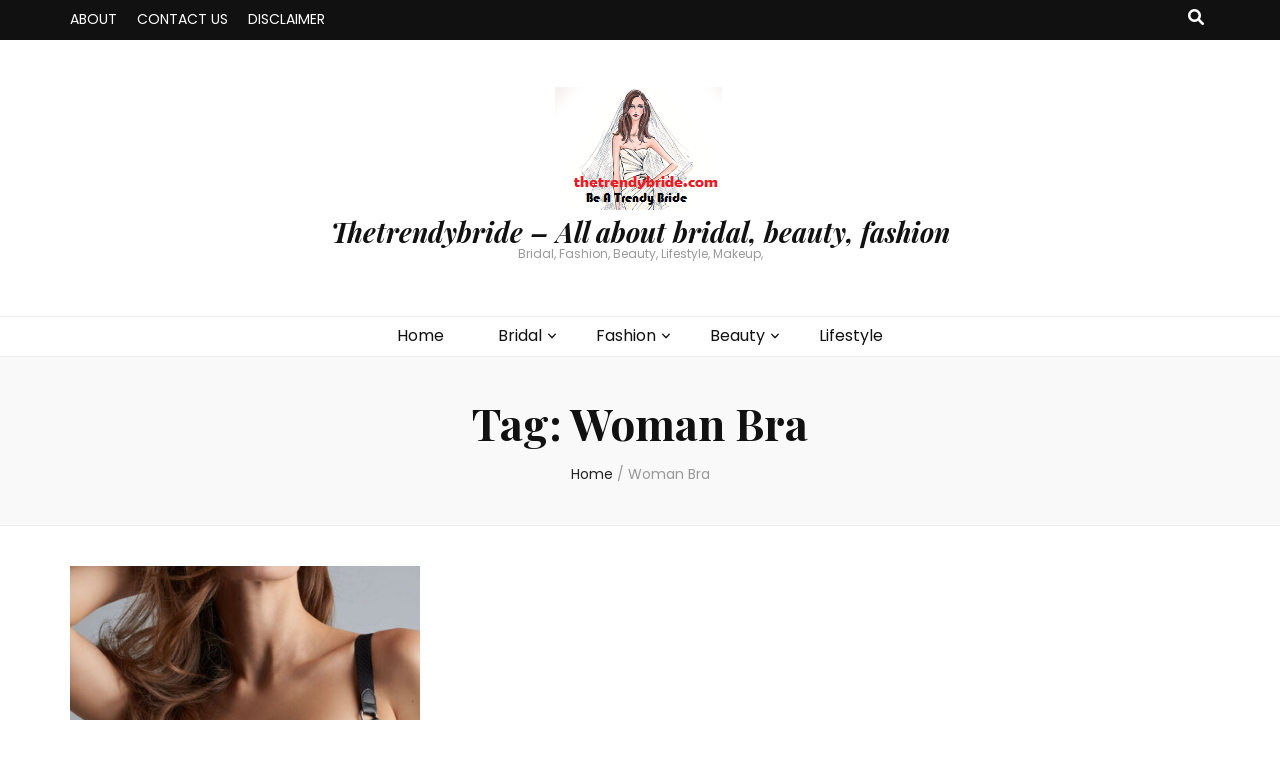

--- FILE ---
content_type: text/html; charset=UTF-8
request_url: https://www.thetrendybride.com/tag/woman-bra/
body_size: 13222
content:
    <!DOCTYPE html>
    <html lang="en">
    <head itemscope itemtype="http://schema.org/WebSite">

    <meta charset="UTF-8">
    <meta name="viewport" content="width=device-width, initial-scale=1">
    <link rel="profile" href="https://gmpg.org/xfn/11">
    <meta name='robots' content='index, follow, max-image-preview:large, max-snippet:-1, max-video-preview:-1' />

	<!-- This site is optimized with the Yoast SEO plugin v26.7 - https://yoast.com/wordpress/plugins/seo/ -->
	<title>Woman Bra Archives - Thetrendybride - All about bridal, beauty, fashion</title>
	<link rel="canonical" href="https://www.thetrendybride.com/tag/woman-bra/" />
	<meta property="og:locale" content="en_US" />
	<meta property="og:type" content="article" />
	<meta property="og:title" content="Woman Bra Archives - Thetrendybride - All about bridal, beauty, fashion" />
	<meta property="og:url" content="https://www.thetrendybride.com/tag/woman-bra/" />
	<meta property="og:site_name" content="Thetrendybride - All about bridal, beauty, fashion" />
	<meta name="twitter:card" content="summary_large_image" />
	<script type="application/ld+json" class="yoast-schema-graph">{"@context":"https://schema.org","@graph":[{"@type":"CollectionPage","@id":"https://www.thetrendybride.com/tag/woman-bra/","url":"https://www.thetrendybride.com/tag/woman-bra/","name":"Woman Bra Archives - Thetrendybride - All about bridal, beauty, fashion","isPartOf":{"@id":"https://www.thetrendybride.com/#website"},"primaryImageOfPage":{"@id":"https://www.thetrendybride.com/tag/woman-bra/#primaryimage"},"image":{"@id":"https://www.thetrendybride.com/tag/woman-bra/#primaryimage"},"thumbnailUrl":"https://www.thetrendybride.com/wp-content/uploads/2018/06/bra-for-girls.jpg","breadcrumb":{"@id":"https://www.thetrendybride.com/tag/woman-bra/#breadcrumb"},"inLanguage":"en"},{"@type":"ImageObject","inLanguage":"en","@id":"https://www.thetrendybride.com/tag/woman-bra/#primaryimage","url":"https://www.thetrendybride.com/wp-content/uploads/2018/06/bra-for-girls.jpg","contentUrl":"https://www.thetrendybride.com/wp-content/uploads/2018/06/bra-for-girls.jpg","width":517,"height":775},{"@type":"BreadcrumbList","@id":"https://www.thetrendybride.com/tag/woman-bra/#breadcrumb","itemListElement":[{"@type":"ListItem","position":1,"name":"Home","item":"https://www.thetrendybride.com/"},{"@type":"ListItem","position":2,"name":"Woman Bra"}]},{"@type":"WebSite","@id":"https://www.thetrendybride.com/#website","url":"https://www.thetrendybride.com/","name":"Thetrendybride - All about bridal, beauty, fashion","description":"Bridal, Fashion, Beauty, Lifestyle, Makeup,","publisher":{"@id":"https://www.thetrendybride.com/#organization"},"potentialAction":[{"@type":"SearchAction","target":{"@type":"EntryPoint","urlTemplate":"https://www.thetrendybride.com/?s={search_term_string}"},"query-input":{"@type":"PropertyValueSpecification","valueRequired":true,"valueName":"search_term_string"}}],"inLanguage":"en"},{"@type":"Organization","@id":"https://www.thetrendybride.com/#organization","name":"Thetrendybride - All about bridal, beauty, fashion","url":"https://www.thetrendybride.com/","logo":{"@type":"ImageObject","inLanguage":"en","@id":"https://www.thetrendybride.com/#/schema/logo/image/","url":"https://www.thetrendybride.com/wp-content/uploads/2018/07/trendybride-logo.png","contentUrl":"https://www.thetrendybride.com/wp-content/uploads/2018/07/trendybride-logo.png","width":171,"height":123,"caption":"Thetrendybride - All about bridal, beauty, fashion"},"image":{"@id":"https://www.thetrendybride.com/#/schema/logo/image/"}}]}</script>
	<!-- / Yoast SEO plugin. -->


<link rel='dns-prefetch' href='//fonts.googleapis.com' />
<link rel="alternate" type="application/rss+xml" title="Thetrendybride - All about bridal, beauty, fashion &raquo; Feed" href="https://www.thetrendybride.com/feed/" />
<link rel="alternate" type="application/rss+xml" title="Thetrendybride - All about bridal, beauty, fashion &raquo; Comments Feed" href="https://www.thetrendybride.com/comments/feed/" />
<link rel="alternate" type="application/rss+xml" title="Thetrendybride - All about bridal, beauty, fashion &raquo; Woman Bra Tag Feed" href="https://www.thetrendybride.com/tag/woman-bra/feed/" />
<style id='wp-img-auto-sizes-contain-inline-css' type='text/css'>
img:is([sizes=auto i],[sizes^="auto," i]){contain-intrinsic-size:3000px 1500px}
/*# sourceURL=wp-img-auto-sizes-contain-inline-css */
</style>
<style id='wp-emoji-styles-inline-css' type='text/css'>

	img.wp-smiley, img.emoji {
		display: inline !important;
		border: none !important;
		box-shadow: none !important;
		height: 1em !important;
		width: 1em !important;
		margin: 0 0.07em !important;
		vertical-align: -0.1em !important;
		background: none !important;
		padding: 0 !important;
	}
/*# sourceURL=wp-emoji-styles-inline-css */
</style>
<style id='wp-block-library-inline-css' type='text/css'>
:root{--wp-block-synced-color:#7a00df;--wp-block-synced-color--rgb:122,0,223;--wp-bound-block-color:var(--wp-block-synced-color);--wp-editor-canvas-background:#ddd;--wp-admin-theme-color:#007cba;--wp-admin-theme-color--rgb:0,124,186;--wp-admin-theme-color-darker-10:#006ba1;--wp-admin-theme-color-darker-10--rgb:0,107,160.5;--wp-admin-theme-color-darker-20:#005a87;--wp-admin-theme-color-darker-20--rgb:0,90,135;--wp-admin-border-width-focus:2px}@media (min-resolution:192dpi){:root{--wp-admin-border-width-focus:1.5px}}.wp-element-button{cursor:pointer}:root .has-very-light-gray-background-color{background-color:#eee}:root .has-very-dark-gray-background-color{background-color:#313131}:root .has-very-light-gray-color{color:#eee}:root .has-very-dark-gray-color{color:#313131}:root .has-vivid-green-cyan-to-vivid-cyan-blue-gradient-background{background:linear-gradient(135deg,#00d084,#0693e3)}:root .has-purple-crush-gradient-background{background:linear-gradient(135deg,#34e2e4,#4721fb 50%,#ab1dfe)}:root .has-hazy-dawn-gradient-background{background:linear-gradient(135deg,#faaca8,#dad0ec)}:root .has-subdued-olive-gradient-background{background:linear-gradient(135deg,#fafae1,#67a671)}:root .has-atomic-cream-gradient-background{background:linear-gradient(135deg,#fdd79a,#004a59)}:root .has-nightshade-gradient-background{background:linear-gradient(135deg,#330968,#31cdcf)}:root .has-midnight-gradient-background{background:linear-gradient(135deg,#020381,#2874fc)}:root{--wp--preset--font-size--normal:16px;--wp--preset--font-size--huge:42px}.has-regular-font-size{font-size:1em}.has-larger-font-size{font-size:2.625em}.has-normal-font-size{font-size:var(--wp--preset--font-size--normal)}.has-huge-font-size{font-size:var(--wp--preset--font-size--huge)}.has-text-align-center{text-align:center}.has-text-align-left{text-align:left}.has-text-align-right{text-align:right}.has-fit-text{white-space:nowrap!important}#end-resizable-editor-section{display:none}.aligncenter{clear:both}.items-justified-left{justify-content:flex-start}.items-justified-center{justify-content:center}.items-justified-right{justify-content:flex-end}.items-justified-space-between{justify-content:space-between}.screen-reader-text{border:0;clip-path:inset(50%);height:1px;margin:-1px;overflow:hidden;padding:0;position:absolute;width:1px;word-wrap:normal!important}.screen-reader-text:focus{background-color:#ddd;clip-path:none;color:#444;display:block;font-size:1em;height:auto;left:5px;line-height:normal;padding:15px 23px 14px;text-decoration:none;top:5px;width:auto;z-index:100000}html :where(.has-border-color){border-style:solid}html :where([style*=border-top-color]){border-top-style:solid}html :where([style*=border-right-color]){border-right-style:solid}html :where([style*=border-bottom-color]){border-bottom-style:solid}html :where([style*=border-left-color]){border-left-style:solid}html :where([style*=border-width]){border-style:solid}html :where([style*=border-top-width]){border-top-style:solid}html :where([style*=border-right-width]){border-right-style:solid}html :where([style*=border-bottom-width]){border-bottom-style:solid}html :where([style*=border-left-width]){border-left-style:solid}html :where(img[class*=wp-image-]){height:auto;max-width:100%}:where(figure){margin:0 0 1em}html :where(.is-position-sticky){--wp-admin--admin-bar--position-offset:var(--wp-admin--admin-bar--height,0px)}@media screen and (max-width:600px){html :where(.is-position-sticky){--wp-admin--admin-bar--position-offset:0px}}

/*# sourceURL=wp-block-library-inline-css */
</style><style id='global-styles-inline-css' type='text/css'>
:root{--wp--preset--aspect-ratio--square: 1;--wp--preset--aspect-ratio--4-3: 4/3;--wp--preset--aspect-ratio--3-4: 3/4;--wp--preset--aspect-ratio--3-2: 3/2;--wp--preset--aspect-ratio--2-3: 2/3;--wp--preset--aspect-ratio--16-9: 16/9;--wp--preset--aspect-ratio--9-16: 9/16;--wp--preset--color--black: #000000;--wp--preset--color--cyan-bluish-gray: #abb8c3;--wp--preset--color--white: #ffffff;--wp--preset--color--pale-pink: #f78da7;--wp--preset--color--vivid-red: #cf2e2e;--wp--preset--color--luminous-vivid-orange: #ff6900;--wp--preset--color--luminous-vivid-amber: #fcb900;--wp--preset--color--light-green-cyan: #7bdcb5;--wp--preset--color--vivid-green-cyan: #00d084;--wp--preset--color--pale-cyan-blue: #8ed1fc;--wp--preset--color--vivid-cyan-blue: #0693e3;--wp--preset--color--vivid-purple: #9b51e0;--wp--preset--gradient--vivid-cyan-blue-to-vivid-purple: linear-gradient(135deg,rgb(6,147,227) 0%,rgb(155,81,224) 100%);--wp--preset--gradient--light-green-cyan-to-vivid-green-cyan: linear-gradient(135deg,rgb(122,220,180) 0%,rgb(0,208,130) 100%);--wp--preset--gradient--luminous-vivid-amber-to-luminous-vivid-orange: linear-gradient(135deg,rgb(252,185,0) 0%,rgb(255,105,0) 100%);--wp--preset--gradient--luminous-vivid-orange-to-vivid-red: linear-gradient(135deg,rgb(255,105,0) 0%,rgb(207,46,46) 100%);--wp--preset--gradient--very-light-gray-to-cyan-bluish-gray: linear-gradient(135deg,rgb(238,238,238) 0%,rgb(169,184,195) 100%);--wp--preset--gradient--cool-to-warm-spectrum: linear-gradient(135deg,rgb(74,234,220) 0%,rgb(151,120,209) 20%,rgb(207,42,186) 40%,rgb(238,44,130) 60%,rgb(251,105,98) 80%,rgb(254,248,76) 100%);--wp--preset--gradient--blush-light-purple: linear-gradient(135deg,rgb(255,206,236) 0%,rgb(152,150,240) 100%);--wp--preset--gradient--blush-bordeaux: linear-gradient(135deg,rgb(254,205,165) 0%,rgb(254,45,45) 50%,rgb(107,0,62) 100%);--wp--preset--gradient--luminous-dusk: linear-gradient(135deg,rgb(255,203,112) 0%,rgb(199,81,192) 50%,rgb(65,88,208) 100%);--wp--preset--gradient--pale-ocean: linear-gradient(135deg,rgb(255,245,203) 0%,rgb(182,227,212) 50%,rgb(51,167,181) 100%);--wp--preset--gradient--electric-grass: linear-gradient(135deg,rgb(202,248,128) 0%,rgb(113,206,126) 100%);--wp--preset--gradient--midnight: linear-gradient(135deg,rgb(2,3,129) 0%,rgb(40,116,252) 100%);--wp--preset--font-size--small: 13px;--wp--preset--font-size--medium: 20px;--wp--preset--font-size--large: 36px;--wp--preset--font-size--x-large: 42px;--wp--preset--spacing--20: 0.44rem;--wp--preset--spacing--30: 0.67rem;--wp--preset--spacing--40: 1rem;--wp--preset--spacing--50: 1.5rem;--wp--preset--spacing--60: 2.25rem;--wp--preset--spacing--70: 3.38rem;--wp--preset--spacing--80: 5.06rem;--wp--preset--shadow--natural: 6px 6px 9px rgba(0, 0, 0, 0.2);--wp--preset--shadow--deep: 12px 12px 50px rgba(0, 0, 0, 0.4);--wp--preset--shadow--sharp: 6px 6px 0px rgba(0, 0, 0, 0.2);--wp--preset--shadow--outlined: 6px 6px 0px -3px rgb(255, 255, 255), 6px 6px rgb(0, 0, 0);--wp--preset--shadow--crisp: 6px 6px 0px rgb(0, 0, 0);}:where(.is-layout-flex){gap: 0.5em;}:where(.is-layout-grid){gap: 0.5em;}body .is-layout-flex{display: flex;}.is-layout-flex{flex-wrap: wrap;align-items: center;}.is-layout-flex > :is(*, div){margin: 0;}body .is-layout-grid{display: grid;}.is-layout-grid > :is(*, div){margin: 0;}:where(.wp-block-columns.is-layout-flex){gap: 2em;}:where(.wp-block-columns.is-layout-grid){gap: 2em;}:where(.wp-block-post-template.is-layout-flex){gap: 1.25em;}:where(.wp-block-post-template.is-layout-grid){gap: 1.25em;}.has-black-color{color: var(--wp--preset--color--black) !important;}.has-cyan-bluish-gray-color{color: var(--wp--preset--color--cyan-bluish-gray) !important;}.has-white-color{color: var(--wp--preset--color--white) !important;}.has-pale-pink-color{color: var(--wp--preset--color--pale-pink) !important;}.has-vivid-red-color{color: var(--wp--preset--color--vivid-red) !important;}.has-luminous-vivid-orange-color{color: var(--wp--preset--color--luminous-vivid-orange) !important;}.has-luminous-vivid-amber-color{color: var(--wp--preset--color--luminous-vivid-amber) !important;}.has-light-green-cyan-color{color: var(--wp--preset--color--light-green-cyan) !important;}.has-vivid-green-cyan-color{color: var(--wp--preset--color--vivid-green-cyan) !important;}.has-pale-cyan-blue-color{color: var(--wp--preset--color--pale-cyan-blue) !important;}.has-vivid-cyan-blue-color{color: var(--wp--preset--color--vivid-cyan-blue) !important;}.has-vivid-purple-color{color: var(--wp--preset--color--vivid-purple) !important;}.has-black-background-color{background-color: var(--wp--preset--color--black) !important;}.has-cyan-bluish-gray-background-color{background-color: var(--wp--preset--color--cyan-bluish-gray) !important;}.has-white-background-color{background-color: var(--wp--preset--color--white) !important;}.has-pale-pink-background-color{background-color: var(--wp--preset--color--pale-pink) !important;}.has-vivid-red-background-color{background-color: var(--wp--preset--color--vivid-red) !important;}.has-luminous-vivid-orange-background-color{background-color: var(--wp--preset--color--luminous-vivid-orange) !important;}.has-luminous-vivid-amber-background-color{background-color: var(--wp--preset--color--luminous-vivid-amber) !important;}.has-light-green-cyan-background-color{background-color: var(--wp--preset--color--light-green-cyan) !important;}.has-vivid-green-cyan-background-color{background-color: var(--wp--preset--color--vivid-green-cyan) !important;}.has-pale-cyan-blue-background-color{background-color: var(--wp--preset--color--pale-cyan-blue) !important;}.has-vivid-cyan-blue-background-color{background-color: var(--wp--preset--color--vivid-cyan-blue) !important;}.has-vivid-purple-background-color{background-color: var(--wp--preset--color--vivid-purple) !important;}.has-black-border-color{border-color: var(--wp--preset--color--black) !important;}.has-cyan-bluish-gray-border-color{border-color: var(--wp--preset--color--cyan-bluish-gray) !important;}.has-white-border-color{border-color: var(--wp--preset--color--white) !important;}.has-pale-pink-border-color{border-color: var(--wp--preset--color--pale-pink) !important;}.has-vivid-red-border-color{border-color: var(--wp--preset--color--vivid-red) !important;}.has-luminous-vivid-orange-border-color{border-color: var(--wp--preset--color--luminous-vivid-orange) !important;}.has-luminous-vivid-amber-border-color{border-color: var(--wp--preset--color--luminous-vivid-amber) !important;}.has-light-green-cyan-border-color{border-color: var(--wp--preset--color--light-green-cyan) !important;}.has-vivid-green-cyan-border-color{border-color: var(--wp--preset--color--vivid-green-cyan) !important;}.has-pale-cyan-blue-border-color{border-color: var(--wp--preset--color--pale-cyan-blue) !important;}.has-vivid-cyan-blue-border-color{border-color: var(--wp--preset--color--vivid-cyan-blue) !important;}.has-vivid-purple-border-color{border-color: var(--wp--preset--color--vivid-purple) !important;}.has-vivid-cyan-blue-to-vivid-purple-gradient-background{background: var(--wp--preset--gradient--vivid-cyan-blue-to-vivid-purple) !important;}.has-light-green-cyan-to-vivid-green-cyan-gradient-background{background: var(--wp--preset--gradient--light-green-cyan-to-vivid-green-cyan) !important;}.has-luminous-vivid-amber-to-luminous-vivid-orange-gradient-background{background: var(--wp--preset--gradient--luminous-vivid-amber-to-luminous-vivid-orange) !important;}.has-luminous-vivid-orange-to-vivid-red-gradient-background{background: var(--wp--preset--gradient--luminous-vivid-orange-to-vivid-red) !important;}.has-very-light-gray-to-cyan-bluish-gray-gradient-background{background: var(--wp--preset--gradient--very-light-gray-to-cyan-bluish-gray) !important;}.has-cool-to-warm-spectrum-gradient-background{background: var(--wp--preset--gradient--cool-to-warm-spectrum) !important;}.has-blush-light-purple-gradient-background{background: var(--wp--preset--gradient--blush-light-purple) !important;}.has-blush-bordeaux-gradient-background{background: var(--wp--preset--gradient--blush-bordeaux) !important;}.has-luminous-dusk-gradient-background{background: var(--wp--preset--gradient--luminous-dusk) !important;}.has-pale-ocean-gradient-background{background: var(--wp--preset--gradient--pale-ocean) !important;}.has-electric-grass-gradient-background{background: var(--wp--preset--gradient--electric-grass) !important;}.has-midnight-gradient-background{background: var(--wp--preset--gradient--midnight) !important;}.has-small-font-size{font-size: var(--wp--preset--font-size--small) !important;}.has-medium-font-size{font-size: var(--wp--preset--font-size--medium) !important;}.has-large-font-size{font-size: var(--wp--preset--font-size--large) !important;}.has-x-large-font-size{font-size: var(--wp--preset--font-size--x-large) !important;}
/*# sourceURL=global-styles-inline-css */
</style>

<style id='classic-theme-styles-inline-css' type='text/css'>
/*! This file is auto-generated */
.wp-block-button__link{color:#fff;background-color:#32373c;border-radius:9999px;box-shadow:none;text-decoration:none;padding:calc(.667em + 2px) calc(1.333em + 2px);font-size:1.125em}.wp-block-file__button{background:#32373c;color:#fff;text-decoration:none}
/*# sourceURL=/wp-includes/css/classic-themes.min.css */
</style>
<link rel='stylesheet' id='animate-css' href='https://www.thetrendybride.com/wp-content/themes/blossom-feminine/css/animate.min.css?ver=3.5.2' type='text/css' media='all' />
<link rel='stylesheet' id='blossom-feminine-style-css' href='https://www.thetrendybride.com/wp-content/themes/blossom-feminine/style.css?ver=6.9' type='text/css' media='all' />
<link rel='stylesheet' id='blossom-pretty-css' href='https://www.thetrendybride.com/wp-content/themes/blossom-pretty/style.css?ver=1.0.8' type='text/css' media='all' />
<link rel='stylesheet' id='owl-carousel-css' href='https://www.thetrendybride.com/wp-content/themes/blossom-feminine/css/owl.carousel.min.css?ver=2.2.1' type='text/css' media='all' />
<link rel='stylesheet' id='blossom-feminine-google-fonts-css' href='https://fonts.googleapis.com/css?family=Poppins%3A100%2C100italic%2C200%2C200italic%2C300%2C300italic%2Cregular%2Citalic%2C500%2C500italic%2C600%2C600italic%2C700%2C700italic%2C800%2C800italic%2C900%2C900italic%7CPlayfair+Display%3Aregular%2C500%2C600%2C700%2C800%2C900%2Citalic%2C500italic%2C600italic%2C700italic%2C800italic%2C900italic%7CPlayfair+Display%3A700italic' type='text/css' media='all' />
<script type="text/javascript" src="https://www.thetrendybride.com/wp-includes/js/jquery/jquery.min.js?ver=3.7.1" id="jquery-core-js"></script>
<script type="text/javascript" src="https://www.thetrendybride.com/wp-includes/js/jquery/jquery-migrate.min.js?ver=3.4.1" id="jquery-migrate-js"></script>
<link rel="https://api.w.org/" href="https://www.thetrendybride.com/wp-json/" /><link rel="alternate" title="JSON" type="application/json" href="https://www.thetrendybride.com/wp-json/wp/v2/tags/595" /><link rel="EditURI" type="application/rsd+xml" title="RSD" href="https://www.thetrendybride.com/xmlrpc.php?rsd" />
<meta name="generator" content="WordPress 6.9" />
<style type="text/css">.recentcomments a{display:inline !important;padding:0 !important;margin:0 !important;}</style><link rel="icon" href="https://www.thetrendybride.com/wp-content/uploads/2018/07/bride-sketch-100x100.jpg" sizes="32x32" />
<link rel="icon" href="https://www.thetrendybride.com/wp-content/uploads/2018/07/bride-sketch.jpg" sizes="192x192" />
<link rel="apple-touch-icon" href="https://www.thetrendybride.com/wp-content/uploads/2018/07/bride-sketch.jpg" />
<meta name="msapplication-TileImage" content="https://www.thetrendybride.com/wp-content/uploads/2018/07/bride-sketch.jpg" />
<style type='text/css' media='all'>     
    .content-newsletter .blossomthemes-email-newsletter-wrapper.bg-img:after,
    .widget_blossomthemes_email_newsletter_widget .blossomthemes-email-newsletter-wrapper:after{
        background: rgba(221, 51, 51, 0.8);    }
    
    /* primary color */
    a{
    	color: #dd3333;
    }
    
    a:hover, a:focus {
    	color: #dd3333;
    }

    .secondary-nav ul li a:hover,
    .secondary-nav ul li:hover > a,
    .secondary-nav .current_page_item > a,
    .secondary-nav .current-menu-item > a,
    .secondary-nav .current_page_ancestor > a,
    .secondary-nav .current-menu-ancestor > a,
    .secondary-nav ul li a:focus, 
    .secondary-nav ul li:focus > a, 
    .header-t .social-networks li a:hover,
    .header-t .social-networks li a:focus, 
    .main-navigation ul li a:hover,
    .main-navigation ul li:hover > a,
    .main-navigation .current_page_item > a,
    .main-navigation .current-menu-item > a,
    .main-navigation .current_page_ancestor > a,
    .main-navigation .current-menu-ancestor > a,
    .main-navigation ul li a:focus, 
    .main-navigation ul li:focus > a, 
    .banner .banner-text .cat-links a:hover,
    .banner .banner-text .cat-links a:focus, 
    .banner .banner-text .title a:hover,
    .banner .banner-text .title a:focus, 
    #primary .post .text-holder .entry-header .entry-title a:hover,
     #primary .post .text-holder .entry-header .entry-title a:focus, 
     .archive .blossom-portfolio .entry-header .entry-title a:hover, 
     .archive .blossom-portfolio .entry-header .entry-title a:focus, 
    .widget ul li a:hover,
 .widget ul li a:focus,
    .site-footer .widget ul li a:hover,
 .site-footer .widget ul li a:focus,
    .related-post .post .text-holder .cat-links a:hover,
 .related-post .post .text-holder .cat-links a:focus,
 .related-post .post .text-holder .entry-title a:hover,
 .related-post .post .text-holder .entry-title a:focus,
    .comments-area .comment-body .comment-metadata a:hover,
 .comments-area .comment-body .comment-metadata a:focus,
    .search #primary .search-post .text-holder .entry-header .entry-title a:hover,
 .search #primary .search-post .text-holder .entry-header .entry-title a:focus,
    .site-title a:hover, .site-title a:focus, 
    .widget_bttk_popular_post ul li .entry-header .entry-meta a:hover,
 .widget_bttk_popular_post ul li .entry-header .entry-meta a:focus,
 .widget_bttk_pro_recent_post ul li .entry-header .entry-meta a:hover,
 .widget_bttk_pro_recent_post ul li .entry-header .entry-meta a:focus,
    .widget_bttk_popular_post .style-two li .entry-header .cat-links a,
    .widget_bttk_pro_recent_post .style-two li .entry-header .cat-links a,
    .widget_bttk_popular_post .style-three li .entry-header .cat-links a,
    .widget_bttk_pro_recent_post .style-three li .entry-header .cat-links a,
    .site-footer .widget_bttk_posts_category_slider_widget .carousel-title .title a:hover,
 .site-footer .widget_bttk_posts_category_slider_widget .carousel-title .title a:focus,
    .portfolio-sorting .button:hover,
 .portfolio-sorting .button:focus,
    .portfolio-sorting .button.is-checked,
    .portfolio-item .portfolio-img-title a:hover,
 .portfolio-item .portfolio-img-title a:focus,
    .portfolio-item .portfolio-cat a:hover,
 .portfolio-item .portfolio-cat a:focus,
    .entry-header .portfolio-cat a:hover,
 .entry-header .portfolio-cat a:focus, 
    .widget ul li a:hover, .widget ul li a:focus, 
    .widget_bttk_posts_category_slider_widget .carousel-title .title a:hover, 
    .widget_bttk_posts_category_slider_widget .carousel-title .title a:focus, 
    .widget_bttk_popular_post ul li .entry-header .entry-meta a:hover, 
    .widget_bttk_popular_post ul li .entry-header .entry-meta a:focus, 
    .widget_bttk_pro_recent_post ul li .entry-header .entry-meta a:hover, 
    .widget_bttk_pro_recent_post ul li .entry-header .entry-meta a:focus, 
    #primary .post .text-holder .entry-footer .share .social-networks li a:hover,
 #primary .post .text-holder .entry-footer .share .social-networks li a:focus, 
 .author-section .text-holder .social-networks li a:hover,
 .author-section .text-holder .social-networks li a:focus, 
 .comments-area .comment-body .fn a:hover,
 .comments-area .comment-body .fn a:focus, 
 .archive #primary .post .text-holder .entry-header .top .share .social-networks li a:hover,
    .archive #primary .post .text-holder .entry-header .top .share .social-networks li a:focus,
    .widget_rss .widget-title a:hover,
.widget_rss .widget-title a:focus, 
.search #primary .search-post .text-holder .entry-header .top .share .social-networks li a:hover,
 .search #primary .search-post .text-holder .entry-header .top .share .social-networks li a:focus, 
 .submenu-toggle:hover, 
    .submenu-toggle:focus,
    .entry-content a:hover,
   .entry-summary a:hover,
   .page-content a:hover,
   .comment-content a:hover,
   .widget .textwidget a:hover{
        color: #dd3333;
    }

    .category-section .col .img-holder .text-holder,
    .pagination a{
        border-color: #dd3333;
    }

    .category-section .col .img-holder .text-holder span,
    #primary .post .text-holder .entry-footer .btn-readmore:hover,
    #primary .post .text-holder .entry-footer .btn-readmore:focus, 
    .pagination a:hover,
    .pagination a:focus,
    .widget_calendar caption,
    .widget_calendar table tbody td a,
    .widget_tag_cloud .tagcloud a:hover,
 .widget_tag_cloud .tagcloud a:focus,
    #blossom-top,
    .single #primary .post .entry-footer .tags a:hover,
    .single #primary .post .entry-footer .tags a:focus, 
    .error-holder .page-content a:hover,
 .error-holder .page-content a:focus,
    .widget_bttk_author_bio .readmore:hover,
 .widget_bttk_author_bio .readmore:focus,
    .widget_bttk_image_text_widget ul li .btn-readmore:hover,
 .widget_bttk_image_text_widget ul li .btn-readmore:focus,
    .widget_bttk_custom_categories ul li a:hover .post-count,
 .widget_bttk_custom_categories ul li a:hover:focus .post-count,
    .content-instagram ul li .instagram-meta .like,
    .content-instagram ul li .instagram-meta .comment,
    #secondary .widget_blossomtheme_featured_page_widget .text-holder .btn-readmore:hover,
 #secondary .widget_blossomtheme_featured_page_widget .text-holder .btn-readmore:focus,
    #secondary .widget_blossomtheme_companion_cta_widget .btn-cta:hover,
 #secondary .widget_blossomtheme_companion_cta_widget .btn-cta:focus,
    #secondary .widget_bttk_icon_text_widget .text-holder .btn-readmore:hover,
 #secondary .widget_bttk_icon_text_widget .text-holder .btn-readmore:focus,
    .site-footer .widget_blossomtheme_companion_cta_widget .btn-cta:hover,
 .site-footer .widget_blossomtheme_companion_cta_widget .btn-cta:focus,
    .site-footer .widget_blossomtheme_featured_page_widget .text-holder .btn-readmore:hover,
 .site-footer .widget_blossomtheme_featured_page_widget .text-holder .btn-readmore:focus,
    .site-footer .widget_bttk_icon_text_widget .text-holder .btn-readmore:hover,
 .site-footer .widget_bttk_icon_text_widget .text-holder .btn-readmore:focus, 
    .widget_bttk_social_links ul li a:hover, 
    .widget_bttk_social_links ul li a:focus, 
    .widget_bttk_posts_category_slider_widget .owl-theme .owl-prev:hover,
 .widget_bttk_posts_category_slider_widget .owl-theme .owl-prev:focus,
 .widget_bttk_posts_category_slider_widget .owl-theme .owl-next:hover,
 .widget_bttk_posts_category_slider_widget .owl-theme .owl-next:focus{
        background: #dd3333;
    }

    .pagination .current,
    .post-navigation .nav-links .nav-previous a:hover,
    .post-navigation .nav-links .nav-next a:hover, 
 .post-navigation .nav-links .nav-previous a:focus,
 .post-navigation .nav-links .nav-next a:focus{
        background: #dd3333;
        border-color: #dd3333;
    }

    #primary .post .entry-content blockquote,
    #primary .page .entry-content blockquote{
        border-bottom-color: #dd3333;
        border-top-color: #dd3333;
    }

    #primary .post .entry-content .pull-left,
    #primary .page .entry-content .pull-left,
    #primary .post .entry-content .pull-right,
    #primary .page .entry-content .pull-right{border-left-color: #dd3333;}

    .error-holder .page-content h2{
        text-shadow: 6px 6px 0 #dd3333;
    }

    
    body,
    button,
    input,
    select,
    optgroup,
    textarea{
        font-family : Poppins;
        font-size   : 16px;
    }

    #primary .post .entry-content blockquote cite,
    #primary .page .entry-content blockquote cite {
        font-family : Poppins;
    }

    .banner .banner-text .title,
    #primary .sticky .text-holder .entry-header .entry-title,
    #primary .post .text-holder .entry-header .entry-title,
    .author-section .text-holder .title,
    .post-navigation .nav-links .nav-previous .post-title,
    .post-navigation .nav-links .nav-next .post-title,
    .related-post .post .text-holder .entry-title,
    .comments-area .comments-title,
    .comments-area .comment-body .fn,
    .comments-area .comment-reply-title,
    .page-header .page-title,
    #primary .post .entry-content blockquote,
    #primary .page .entry-content blockquote,
    #primary .post .entry-content .pull-left,
    #primary .page .entry-content .pull-left,
    #primary .post .entry-content .pull-right,
    #primary .page .entry-content .pull-right,
    #primary .post .entry-content h1,
    #primary .page .entry-content h1,
    #primary .post .entry-content h2,
    #primary .page .entry-content h2,
    #primary .post .entry-content h3,
    #primary .page .entry-content h3,
    #primary .post .entry-content h4,
    #primary .page .entry-content h4,
    #primary .post .entry-content h5,
    #primary .page .entry-content h5,
    #primary .post .entry-content h6,
    #primary .page .entry-content h6,
    .search #primary .search-post .text-holder .entry-header .entry-title,
    .error-holder .page-content h2,
    .widget_bttk_author_bio .title-holder,
    .widget_bttk_popular_post ul li .entry-header .entry-title,
    .widget_bttk_pro_recent_post ul li .entry-header .entry-title,
    .widget_bttk_posts_category_slider_widget .carousel-title .title,
    .content-newsletter .blossomthemes-email-newsletter-wrapper .text-holder h3,
    .widget_blossomthemes_email_newsletter_widget .blossomthemes-email-newsletter-wrapper .text-holder h3,
    #secondary .widget_bttk_testimonial_widget .text-holder .name,
    #secondary .widget_bttk_description_widget .text-holder .name,
    .site-footer .widget_bttk_description_widget .text-holder .name,
    .site-footer .widget_bttk_testimonial_widget .text-holder .name,
    .portfolio-text-holder .portfolio-img-title,
    .portfolio-holder .entry-header .entry-title,
    .single-blossom-portfolio .post-navigation .nav-previous a,
    .single-blossom-portfolio .post-navigation .nav-next a,
    .related-portfolio-title{
        font-family: Playfair Display;
    }

    .site-title{
        font-size   : 27px;
        font-family : Playfair Display;
        font-weight : 700;
        font-style  : italic;
    }
    
               
    </style>
</head>

<body class="archive tag tag-woman-bra tag-595 wp-custom-logo wp-theme-blossom-feminine wp-child-theme-blossom-pretty hfeed rightsidebar blog-layout-two" itemscope itemtype="http://schema.org/WebPage">
	
    <div id="page" class="site"><a aria-label="skip to content" class="skip-link" href="#content">Skip to Content</a>
        <header id="masthead" class="site-header" itemscope itemtype="http://schema.org/WPHeader">
    
		<div class="header-t">
			<div class="container">

                				    <button aria-label="secondary menu toggle button" id="secondary-toggle-button" data-toggle-target=".menu-modal" data-toggle-body-class="showing-menu-modal" aria-expanded="false" data-set-focus=".close-nav-toggle"><i class="fa fa-bars"></i></button>	
                
                <nav id="secondary-navigation" class="secondary-nav" itemscope itemtype="http://schema.org/SiteNavigationElement">
                    <div class="secondary-menu-list menu-modal cover-modal" data-modal-target-string=".menu-modal">
                        <button class="close close-nav-toggle" data-toggle-target=".menu-modal" data-toggle-body-class="showing-menu-modal" aria-expanded="false" data-set-focus=".menu-modal">
                            <span class="toggle-bar"></span>
                            <span class="toggle-bar"></span>
                        </button>
                        <div class="mobile-menu" aria-label="Mobile">
                			<div class="menu-top-bar-container"><ul id="secondary-menu" class="menu-modal"><li id="menu-item-1100" class="menu-item menu-item-type-post_type menu-item-object-page menu-item-1100"><a href="https://www.thetrendybride.com/about-2/">ABOUT</a></li>
<li id="menu-item-1099" class="menu-item menu-item-type-post_type menu-item-object-page menu-item-1099"><a href="https://www.thetrendybride.com/contact-us/">CONTACT US</a></li>
<li id="menu-item-1098" class="menu-item menu-item-type-post_type menu-item-object-page menu-item-1098"><a href="https://www.thetrendybride.com/disclaimer/">DISCLAIMER</a></li>
</ul></div>                        </div>
                    </div>
                
        		</nav><!-- #secondary-navigation -->
                
				<div class="right">
					<div class="tools">
						<div class="form-section">
							<button aria-label="search toggle button" id="btn-search" class="search-toggle btn-search " data-toggle-target=".search-modal" data-toggle-body-class="showing-search-modal" data-set-focus=".search-modal .search-field" aria-expanded="false">
                                <i class="fas fa-search"></i>
                            </button>
							<div class="form-holder search-modal cover-modal" data-modal-target-string=".search-modal">
								<div class="form-holder-inner">
                                    <form role="search" method="get" class="search-form" action="https://www.thetrendybride.com/">
				<label>
					<span class="screen-reader-text">Search for:</span>
					<input type="search" class="search-field" placeholder="Search &hellip;" value="" name="s" />
				</label>
				<input type="submit" class="search-submit" value="Search" />
			</form>                        
                                </div>
							</div>
						</div>
                        					
					</div>
                    
					                    
				</div>
                
			</div>
		</div><!-- .header-t -->
        
		<div class="header-m site-branding">
			<div class="container" itemscope itemtype="http://schema.org/Organization">
				<a href="https://www.thetrendybride.com/" class="custom-logo-link" rel="home"><img width="171" height="123" src="https://www.thetrendybride.com/wp-content/uploads/2018/07/trendybride-logo.png" class="custom-logo" alt="Thetrendybride &#8211; All about bridal, beauty, fashion" decoding="async" /></a>                    <p class="site-title" itemprop="name"><a href="https://www.thetrendybride.com/" rel="home" itemprop="url">Thetrendybride &#8211; All about bridal, beauty, fashion</a></p>
                                    <p class="site-description" itemprop="description">Bridal, Fashion, Beauty, Lifestyle, Makeup,</p>
                			</div>
		</div><!-- .header-m -->
        
		<div class="header-b">
			<div class="container">
				<button aria-label="primary menu toggle button" id="primary-toggle-button" data-toggle-target=".main-menu-modal" data-toggle-body-class="showing-main-menu-modal" aria-expanded="false" data-set-focus=".close-main-nav-toggle"><i class="fa fa-bars"></i></button>
				<nav id="site-navigation" class="main-navigation" itemscope itemtype="http://schema.org/SiteNavigationElement">
                    <div class="primary-menu-list main-menu-modal cover-modal" data-modal-target-string=".main-menu-modal">
                        <button class="close close-main-nav-toggle" data-toggle-target=".main-menu-modal" data-toggle-body-class="showing-main-menu-modal" aria-expanded="false" data-set-focus=".main-menu-modal"><i class="fa fa-times"></i>Close</button>
                        <div class="mobile-menu" aria-label="Mobile">
                			<div class="menu-primary-menu-container"><ul id="primary-menu" class="main-menu-modal"><li id="menu-item-949" class="menu-item menu-item-type-custom menu-item-object-custom menu-item-home menu-item-949"><a href="https://www.thetrendybride.com">Home</a></li>
<li id="menu-item-951" class="menu-item menu-item-type-taxonomy menu-item-object-category menu-item-has-children menu-item-951"><a href="https://www.thetrendybride.com/category/bridal/">Bridal</a>
<ul class="sub-menu">
	<li id="menu-item-954" class="menu-item menu-item-type-taxonomy menu-item-object-category menu-item-954"><a href="https://www.thetrendybride.com/category/hair/">Hair</a></li>
	<li id="menu-item-1146" class="menu-item menu-item-type-taxonomy menu-item-object-category menu-item-1146"><a href="https://www.thetrendybride.com/category/indian-bride/">Indian Bride</a></li>
	<li id="menu-item-952" class="menu-item menu-item-type-taxonomy menu-item-object-category menu-item-952"><a href="https://www.thetrendybride.com/category/engagement/">Engagement</a></li>
	<li id="menu-item-1143" class="menu-item menu-item-type-taxonomy menu-item-object-category menu-item-1143"><a href="https://www.thetrendybride.com/category/sangeet-night/">Sangeet Night</a></li>
	<li id="menu-item-956" class="menu-item menu-item-type-taxonomy menu-item-object-category menu-item-956"><a href="https://www.thetrendybride.com/category/honeymoon/">Honeymoon</a></li>
	<li id="menu-item-1159" class="menu-item menu-item-type-taxonomy menu-item-object-category menu-item-1159"><a href="https://www.thetrendybride.com/category/real-weddings/">Real Weddings</a></li>
</ul>
</li>
<li id="menu-item-1142" class="menu-item menu-item-type-taxonomy menu-item-object-category menu-item-has-children menu-item-1142"><a href="https://www.thetrendybride.com/category/fashion/">Fashion</a>
<ul class="sub-menu">
	<li id="menu-item-957" class="menu-item menu-item-type-taxonomy menu-item-object-category menu-item-957"><a href="https://www.thetrendybride.com/category/jewelry/">Jewelry</a></li>
</ul>
</li>
<li id="menu-item-1155" class="menu-item menu-item-type-taxonomy menu-item-object-category menu-item-has-children menu-item-1155"><a href="https://www.thetrendybride.com/category/beauty/">Beauty</a>
<ul class="sub-menu">
	<li id="menu-item-1154" class="menu-item menu-item-type-taxonomy menu-item-object-category menu-item-1154"><a href="https://www.thetrendybride.com/category/makeup/">Makeup</a></li>
	<li id="menu-item-1156" class="menu-item menu-item-type-taxonomy menu-item-object-category menu-item-1156"><a href="https://www.thetrendybride.com/category/health/">Health</a></li>
</ul>
</li>
<li id="menu-item-958" class="menu-item menu-item-type-taxonomy menu-item-object-category menu-item-958"><a href="https://www.thetrendybride.com/category/lifestyle/">Lifestyle</a></li>
</ul></div>                        </div>
                    </div>
        		</nav><!-- #site-navigation -->                
			</div>
		</div><!-- .header-b -->
        
	</header><!-- #masthead -->
        <div class="top-bar">
		<div class="container">
			    <header class="page-header">
    <h1 class="page-title">Tag: <span>Woman Bra</span></h1>    </header><!-- .page-header -->
    <div class="breadcrumb-wrapper">
                <div id="crumbs" itemscope itemtype="http://schema.org/BreadcrumbList"> 
                    <span itemprop="itemListElement" itemscope itemtype="http://schema.org/ListItem">
                        <a itemprop="item" href="https://www.thetrendybride.com"><span itemprop="name">Home</span></a>
                        <meta itemprop="position" content="1" />
                        <span class="separator">/</span>
                    </span><span class="current" itemprop="itemListElement" itemscope itemtype="http://schema.org/ListItem"><a itemprop="item" href="https://www.thetrendybride.com/tag/woman-bra/"><span itemprop="name">Woman Bra</span></a><meta itemprop="position" content="2" /></span></div></div><!-- .breadcrumb-wrapper -->		</div>
	</div>
        <div class="container main-content">
                <div id="content" class="site-content">
            <div class="row">
    
	<div id="primary" class="content-area">
		<main id="main" class="site-main">

		            
            <div class="row">
            
<article id="post-10" class="post-10 post type-post status-publish format-standard has-post-thumbnail hentry category-fashion tag-bra tag-undergarments tag-woman-bra tag-women-bra" itemscope itemtype="https://schema.org/Blog">
	
    <a href="https://www.thetrendybride.com/2022/03/10-things-to-check-out-before-buying-a-bra/" class="post-thumbnail"><img width="450" height="300" src="https://www.thetrendybride.com/wp-content/uploads/2018/06/bra-for-girls-450x300.jpg" class="attachment-blossom-feminine-cat size-blossom-feminine-cat wp-post-image" alt="" decoding="async" fetchpriority="high" /></a>    
    <div class="text-holder">        
            <header class="entry-header">
    <div class="top"></div><h2 class="entry-title" itemprop="headline"><a href="https://www.thetrendybride.com/2022/03/10-things-to-check-out-before-buying-a-bra/" rel="bookmark">10 Things to Check out before Buying a Bra</a></h2><div class="entry-meta"><span class="byline" itemprop="author" itemscope itemtype="https://schema.org/Person"> by <span class="author vcard" itemprop="name"><a class="url fn n" href="https://www.thetrendybride.com/author/jyoti-vats/">Jyoti Vats</a></span></span><span class="posted-on"><span class="text-on">updated on </span><a href="https://www.thetrendybride.com/2022/03/10-things-to-check-out-before-buying-a-bra/" rel="bookmark"><time class="entry-date published updated" datetime="2022-03-19T17:15:03+05:30" itemprop="dateModified">March 19, 2022</time><time class="updated" datetime="2022-03-19T01:36:00+05:30" itemprop="datePublished">March 19, 2022</time></a></span><span class="comments"><i class="fa fa-comment"></i><a href="https://www.thetrendybride.com/2022/03/10-things-to-check-out-before-buying-a-bra/#comments">1 Comment<span class="screen-reader-text"> on 10 Things to Check out before Buying a Bra</span></a></span></div><!-- .entry-meta -->	</header><!-- .entry-header home-->
        
    <div class="entry-content" itemprop="text">
		<p>For many girls/women, shopping for a bra means going to &hellip; </p>
	</div><!-- .entry-content -->      
        <footer class="entry-footer">
    	</footer><!-- .entry-footer home-->
        </div><!-- .text-holder -->
    
</article><!-- #post-10 -->            </div>
            
            
		</main><!-- #main -->
	</div><!-- #primary -->

            </div><!-- .row/not-found -->
        </div><!-- #content -->
            </div><!-- .container/.main-content -->
    <div class="content-instagram">[instagram-feed]</div>    <footer id="colophon" class="site-footer" itemscope itemtype="http://schema.org/WPFooter">
    
    <div class="footer-t">
		<div class="container">
			<div class="row column-4">
                            <div class="col">
                   <section id="meta-8" class="widget widget_meta"><h2 class="widget-title" itemprop="name">Meta</h2>
		<ul>
						<li><a rel="nofollow" href="https://www.thetrendybride.com/wp-login.php">Log in</a></li>
			<li><a href="https://www.thetrendybride.com/feed/">Entries feed</a></li>
			<li><a href="https://www.thetrendybride.com/comments/feed/">Comments feed</a></li>

			<li><a href="https://wordpress.org/">WordPress.org</a></li>
		</ul>

		</section><section id="recent-comments-3" class="widget widget_recent_comments"><h2 class="widget-title" itemprop="name">Recent Comments</h2><ul id="recentcomments"><li class="recentcomments"><span class="comment-author-link"><span itemprop="name"><a href="https://littleginnie.com/" rel="external nofollow" class="url" itemprop="url">Little Ginnie</a></span></span> on <a href="https://www.thetrendybride.com/2024/04/unboxing-the-best-a-moms-honest-review-of-themomstores-baby-essentials/#comment-125062">Unboxing the Best: A Mom&#8217;s Honest Review of Themomstore&#8217;s Baby Essentials!</a></li><li class="recentcomments"><span class="comment-author-link"><span itemprop="name"><a href="https://LaDonnaDiOggi.blogspot.com" rel="external nofollow" class="url" itemprop="url">Woman Today</a></span></span> on <a href="https://www.thetrendybride.com/2025/04/brides-everywhere-are-ditching-diamonds-for-these-gorgeous-alternatives/#comment-122502">Brides Everywhere Are Ditching Diamonds for These Gorgeous Alternatives</a></li><li class="recentcomments"><span class="comment-author-link"><span itemprop="name"><a href="https://LaDonnaDiOggi.blogspot.com" rel="external nofollow" class="url" itemprop="url">Woman Today</a></span></span> on <a href="https://www.thetrendybride.com/2025/06/shapellx-redefining-confidence-with-the-best-shapewear/#comment-122450">Shapellx: Redefining Confidence with the Best Shapewear</a></li><li class="recentcomments"><span class="comment-author-link"><span itemprop="name"><a href="http://www.couture-case.com/" rel="external nofollow" class="url" itemprop="url">Jelena Dimić</a></span></span> on <a href="https://www.thetrendybride.com/2025/03/gym-fashion-and-styling-tips-look-trendy-while-you-sweat/#comment-119509">Gym Fashion and Styling Tips: Look Trendy While You Sweat!</a></li><li class="recentcomments"><span class="comment-author-link"><span itemprop="name"><a href="https://www.aboutlifeandlove.com/" rel="external nofollow" class="url" itemprop="url">Lux</a></span></span> on <a href="https://www.thetrendybride.com/2025/01/25-nude-nail-art-ideas-to-try-for-various-wedding-occasions-3/#comment-118559">25 + Nude Nail Art Ideas To Try For Various Wedding Occasions</a></li></ul></section> 
                </div>
                            <div class="col">
                   <section id="recent-comments-7" class="widget widget_recent_comments"><h2 class="widget-title" itemprop="name">Recent Comments</h2><ul id="recentcomments-7"><li class="recentcomments"><span class="comment-author-link"><span itemprop="name"><a href="https://littleginnie.com/" rel="external nofollow" class="url" itemprop="url">Little Ginnie</a></span></span> on <a href="https://www.thetrendybride.com/2024/04/unboxing-the-best-a-moms-honest-review-of-themomstores-baby-essentials/#comment-125062">Unboxing the Best: A Mom&#8217;s Honest Review of Themomstore&#8217;s Baby Essentials!</a></li><li class="recentcomments"><span class="comment-author-link"><span itemprop="name"><a href="https://LaDonnaDiOggi.blogspot.com" rel="external nofollow" class="url" itemprop="url">Woman Today</a></span></span> on <a href="https://www.thetrendybride.com/2025/04/brides-everywhere-are-ditching-diamonds-for-these-gorgeous-alternatives/#comment-122502">Brides Everywhere Are Ditching Diamonds for These Gorgeous Alternatives</a></li><li class="recentcomments"><span class="comment-author-link"><span itemprop="name"><a href="https://LaDonnaDiOggi.blogspot.com" rel="external nofollow" class="url" itemprop="url">Woman Today</a></span></span> on <a href="https://www.thetrendybride.com/2025/06/shapellx-redefining-confidence-with-the-best-shapewear/#comment-122450">Shapellx: Redefining Confidence with the Best Shapewear</a></li><li class="recentcomments"><span class="comment-author-link"><span itemprop="name"><a href="http://www.couture-case.com/" rel="external nofollow" class="url" itemprop="url">Jelena Dimić</a></span></span> on <a href="https://www.thetrendybride.com/2025/03/gym-fashion-and-styling-tips-look-trendy-while-you-sweat/#comment-119509">Gym Fashion and Styling Tips: Look Trendy While You Sweat!</a></li><li class="recentcomments"><span class="comment-author-link"><span itemprop="name"><a href="https://www.aboutlifeandlove.com/" rel="external nofollow" class="url" itemprop="url">Lux</a></span></span> on <a href="https://www.thetrendybride.com/2025/01/25-nude-nail-art-ideas-to-try-for-various-wedding-occasions-3/#comment-118559">25 + Nude Nail Art Ideas To Try For Various Wedding Occasions</a></li></ul></section><section id="meta-3" class="widget widget_meta"><h2 class="widget-title" itemprop="name">Meta</h2>
		<ul>
						<li><a rel="nofollow" href="https://www.thetrendybride.com/wp-login.php">Log in</a></li>
			<li><a href="https://www.thetrendybride.com/feed/">Entries feed</a></li>
			<li><a href="https://www.thetrendybride.com/comments/feed/">Comments feed</a></li>

			<li><a href="https://wordpress.org/">WordPress.org</a></li>
		</ul>

		</section> 
                </div>
                            <div class="col">
                   
		<section id="recent-posts-5" class="widget widget_recent_entries">
		<h2 class="widget-title" itemprop="name">Recent Posts</h2>
		<ul>
											<li>
					<a href="https://www.thetrendybride.com/2025/12/brides-are-obsessed-with-this-pre-wedding-glow-routine/">Brides Are Obsessed With This Pre-Wedding Glow Routine!</a>
									</li>
											<li>
					<a href="https://www.thetrendybride.com/2025/12/the-secret-to-clear-bridal-skin-and-its-surprisingly-easy/">The Secret to Clear Bridal Skin (And It’s Surprisingly Easy!)</a>
									</li>
											<li>
					<a href="https://www.thetrendybride.com/2025/12/the-ultimate-bridal-skincare-routine-for-a-natural-glow/">The Ultimate Bridal Skincare Routine for a Natural Glow</a>
									</li>
											<li>
					<a href="https://www.thetrendybride.com/2025/12/anxiety-taking-over-your-bridal-journey-these-tricks-will-save-you/">Anxiety Taking Over Your Bridal Journey? These Tricks Will Save You!</a>
									</li>
											<li>
					<a href="https://www.thetrendybride.com/2025/12/nerdy-style-and-fashion-fun-bold-and-totally-you/">Nerdy Style and Fashion: Fun, Bold, and Totally You</a>
									</li>
					</ul>

		</section><section id="meta-5" class="widget widget_meta"><h2 class="widget-title" itemprop="name">Meta</h2>
		<ul>
						<li><a rel="nofollow" href="https://www.thetrendybride.com/wp-login.php">Log in</a></li>
			<li><a href="https://www.thetrendybride.com/feed/">Entries feed</a></li>
			<li><a href="https://www.thetrendybride.com/comments/feed/">Comments feed</a></li>

			<li><a href="https://wordpress.org/">WordPress.org</a></li>
		</ul>

		</section> 
                </div>
                            <div class="col">
                   <section id="search-8" class="widget widget_search"><form role="search" method="get" class="search-form" action="https://www.thetrendybride.com/">
				<label>
					<span class="screen-reader-text">Search for:</span>
					<input type="search" class="search-field" placeholder="Search &hellip;" value="" name="s" />
				</label>
				<input type="submit" class="search-submit" value="Search" />
			</form></section><section id="archives-4" class="widget widget_archive"><h2 class="widget-title" itemprop="name">Archives</h2>		<label class="screen-reader-text" for="archives-dropdown-4">Archives</label>
		<select id="archives-dropdown-4" name="archive-dropdown">
			
			<option value="">Select Month</option>
				<option value='https://www.thetrendybride.com/2025/12/'> December 2025 </option>
	<option value='https://www.thetrendybride.com/2025/11/'> November 2025 </option>
	<option value='https://www.thetrendybride.com/2025/10/'> October 2025 </option>
	<option value='https://www.thetrendybride.com/2025/09/'> September 2025 </option>
	<option value='https://www.thetrendybride.com/2025/08/'> August 2025 </option>
	<option value='https://www.thetrendybride.com/2025/07/'> July 2025 </option>
	<option value='https://www.thetrendybride.com/2025/06/'> June 2025 </option>
	<option value='https://www.thetrendybride.com/2025/05/'> May 2025 </option>
	<option value='https://www.thetrendybride.com/2025/04/'> April 2025 </option>
	<option value='https://www.thetrendybride.com/2025/03/'> March 2025 </option>
	<option value='https://www.thetrendybride.com/2025/02/'> February 2025 </option>
	<option value='https://www.thetrendybride.com/2025/01/'> January 2025 </option>
	<option value='https://www.thetrendybride.com/2024/12/'> December 2024 </option>
	<option value='https://www.thetrendybride.com/2024/11/'> November 2024 </option>
	<option value='https://www.thetrendybride.com/2024/10/'> October 2024 </option>
	<option value='https://www.thetrendybride.com/2024/09/'> September 2024 </option>
	<option value='https://www.thetrendybride.com/2024/08/'> August 2024 </option>
	<option value='https://www.thetrendybride.com/2024/07/'> July 2024 </option>
	<option value='https://www.thetrendybride.com/2024/06/'> June 2024 </option>
	<option value='https://www.thetrendybride.com/2024/05/'> May 2024 </option>
	<option value='https://www.thetrendybride.com/2024/04/'> April 2024 </option>
	<option value='https://www.thetrendybride.com/2024/03/'> March 2024 </option>
	<option value='https://www.thetrendybride.com/2024/02/'> February 2024 </option>
	<option value='https://www.thetrendybride.com/2024/01/'> January 2024 </option>
	<option value='https://www.thetrendybride.com/2023/12/'> December 2023 </option>
	<option value='https://www.thetrendybride.com/2023/11/'> November 2023 </option>
	<option value='https://www.thetrendybride.com/2023/09/'> September 2023 </option>
	<option value='https://www.thetrendybride.com/2023/08/'> August 2023 </option>
	<option value='https://www.thetrendybride.com/2023/07/'> July 2023 </option>
	<option value='https://www.thetrendybride.com/2023/06/'> June 2023 </option>
	<option value='https://www.thetrendybride.com/2023/05/'> May 2023 </option>
	<option value='https://www.thetrendybride.com/2023/04/'> April 2023 </option>
	<option value='https://www.thetrendybride.com/2023/03/'> March 2023 </option>
	<option value='https://www.thetrendybride.com/2023/01/'> January 2023 </option>
	<option value='https://www.thetrendybride.com/2022/12/'> December 2022 </option>
	<option value='https://www.thetrendybride.com/2022/11/'> November 2022 </option>
	<option value='https://www.thetrendybride.com/2022/10/'> October 2022 </option>
	<option value='https://www.thetrendybride.com/2022/09/'> September 2022 </option>
	<option value='https://www.thetrendybride.com/2022/08/'> August 2022 </option>
	<option value='https://www.thetrendybride.com/2022/07/'> July 2022 </option>
	<option value='https://www.thetrendybride.com/2022/06/'> June 2022 </option>
	<option value='https://www.thetrendybride.com/2022/05/'> May 2022 </option>
	<option value='https://www.thetrendybride.com/2022/04/'> April 2022 </option>
	<option value='https://www.thetrendybride.com/2022/03/'> March 2022 </option>
	<option value='https://www.thetrendybride.com/2022/02/'> February 2022 </option>
	<option value='https://www.thetrendybride.com/2022/01/'> January 2022 </option>
	<option value='https://www.thetrendybride.com/2021/12/'> December 2021 </option>
	<option value='https://www.thetrendybride.com/2021/11/'> November 2021 </option>
	<option value='https://www.thetrendybride.com/2021/10/'> October 2021 </option>
	<option value='https://www.thetrendybride.com/2021/09/'> September 2021 </option>
	<option value='https://www.thetrendybride.com/2021/08/'> August 2021 </option>
	<option value='https://www.thetrendybride.com/2021/07/'> July 2021 </option>
	<option value='https://www.thetrendybride.com/2021/06/'> June 2021 </option>
	<option value='https://www.thetrendybride.com/2021/05/'> May 2021 </option>
	<option value='https://www.thetrendybride.com/2021/04/'> April 2021 </option>
	<option value='https://www.thetrendybride.com/2021/03/'> March 2021 </option>
	<option value='https://www.thetrendybride.com/2021/02/'> February 2021 </option>
	<option value='https://www.thetrendybride.com/2021/01/'> January 2021 </option>
	<option value='https://www.thetrendybride.com/2020/12/'> December 2020 </option>
	<option value='https://www.thetrendybride.com/2020/11/'> November 2020 </option>
	<option value='https://www.thetrendybride.com/2020/10/'> October 2020 </option>
	<option value='https://www.thetrendybride.com/2020/09/'> September 2020 </option>
	<option value='https://www.thetrendybride.com/2020/08/'> August 2020 </option>
	<option value='https://www.thetrendybride.com/2020/07/'> July 2020 </option>
	<option value='https://www.thetrendybride.com/2020/06/'> June 2020 </option>
	<option value='https://www.thetrendybride.com/2020/05/'> May 2020 </option>
	<option value='https://www.thetrendybride.com/2020/04/'> April 2020 </option>
	<option value='https://www.thetrendybride.com/2020/02/'> February 2020 </option>
	<option value='https://www.thetrendybride.com/2020/01/'> January 2020 </option>
	<option value='https://www.thetrendybride.com/2019/12/'> December 2019 </option>
	<option value='https://www.thetrendybride.com/2019/11/'> November 2019 </option>
	<option value='https://www.thetrendybride.com/2019/09/'> September 2019 </option>
	<option value='https://www.thetrendybride.com/2019/08/'> August 2019 </option>
	<option value='https://www.thetrendybride.com/2019/07/'> July 2019 </option>
	<option value='https://www.thetrendybride.com/2019/06/'> June 2019 </option>
	<option value='https://www.thetrendybride.com/2019/05/'> May 2019 </option>
	<option value='https://www.thetrendybride.com/2019/04/'> April 2019 </option>
	<option value='https://www.thetrendybride.com/2019/03/'> March 2019 </option>
	<option value='https://www.thetrendybride.com/2019/02/'> February 2019 </option>
	<option value='https://www.thetrendybride.com/2019/01/'> January 2019 </option>
	<option value='https://www.thetrendybride.com/2018/12/'> December 2018 </option>
	<option value='https://www.thetrendybride.com/2018/11/'> November 2018 </option>
	<option value='https://www.thetrendybride.com/2018/10/'> October 2018 </option>
	<option value='https://www.thetrendybride.com/2018/09/'> September 2018 </option>
	<option value='https://www.thetrendybride.com/2018/08/'> August 2018 </option>
	<option value='https://www.thetrendybride.com/2018/07/'> July 2018 </option>
	<option value='https://www.thetrendybride.com/2018/06/'> June 2018 </option>
	<option value='https://www.thetrendybride.com/2018/05/'> May 2018 </option>
	<option value='https://www.thetrendybride.com/2018/04/'> April 2018 </option>
	<option value='https://www.thetrendybride.com/2018/03/'> March 2018 </option>
	<option value='https://www.thetrendybride.com/2018/02/'> February 2018 </option>
	<option value='https://www.thetrendybride.com/2018/01/'> January 2018 </option>
	<option value='https://www.thetrendybride.com/2017/12/'> December 2017 </option>
	<option value='https://www.thetrendybride.com/2017/11/'> November 2017 </option>
	<option value='https://www.thetrendybride.com/2017/10/'> October 2017 </option>
	<option value='https://www.thetrendybride.com/2017/09/'> September 2017 </option>
	<option value='https://www.thetrendybride.com/2017/08/'> August 2017 </option>
	<option value='https://www.thetrendybride.com/2017/07/'> July 2017 </option>
	<option value='https://www.thetrendybride.com/2017/04/'> April 2017 </option>
	<option value='https://www.thetrendybride.com/2016/10/'> October 2016 </option>
	<option value='https://www.thetrendybride.com/2016/09/'> September 2016 </option>
	<option value='https://www.thetrendybride.com/2016/08/'> August 2016 </option>
	<option value='https://www.thetrendybride.com/2016/07/'> July 2016 </option>
	<option value='https://www.thetrendybride.com/2016/06/'> June 2016 </option>
	<option value='https://www.thetrendybride.com/2016/05/'> May 2016 </option>
	<option value='https://www.thetrendybride.com/2016/04/'> April 2016 </option>
	<option value='https://www.thetrendybride.com/2016/03/'> March 2016 </option>
	<option value='https://www.thetrendybride.com/2016/02/'> February 2016 </option>
	<option value='https://www.thetrendybride.com/2016/01/'> January 2016 </option>
	<option value='https://www.thetrendybride.com/2015/12/'> December 2015 </option>
	<option value='https://www.thetrendybride.com/2015/11/'> November 2015 </option>
	<option value='https://www.thetrendybride.com/2015/10/'> October 2015 </option>
	<option value='https://www.thetrendybride.com/2015/09/'> September 2015 </option>
	<option value='https://www.thetrendybride.com/2015/08/'> August 2015 </option>

		</select>

			<script type="text/javascript">
/* <![CDATA[ */

( ( dropdownId ) => {
	const dropdown = document.getElementById( dropdownId );
	function onSelectChange() {
		setTimeout( () => {
			if ( 'escape' === dropdown.dataset.lastkey ) {
				return;
			}
			if ( dropdown.value ) {
				document.location.href = dropdown.value;
			}
		}, 250 );
	}
	function onKeyUp( event ) {
		if ( 'Escape' === event.key ) {
			dropdown.dataset.lastkey = 'escape';
		} else {
			delete dropdown.dataset.lastkey;
		}
	}
	function onClick() {
		delete dropdown.dataset.lastkey;
	}
	dropdown.addEventListener( 'keyup', onKeyUp );
	dropdown.addEventListener( 'click', onClick );
	dropdown.addEventListener( 'change', onSelectChange );
})( "archives-dropdown-4" );

//# sourceURL=WP_Widget_Archives%3A%3Awidget
/* ]]> */
</script>
</section><section id="recent-comments-5" class="widget widget_recent_comments"><h2 class="widget-title" itemprop="name">Recent Comments</h2><ul id="recentcomments-5"><li class="recentcomments"><span class="comment-author-link"><span itemprop="name"><a href="https://littleginnie.com/" rel="external nofollow" class="url" itemprop="url">Little Ginnie</a></span></span> on <a href="https://www.thetrendybride.com/2024/04/unboxing-the-best-a-moms-honest-review-of-themomstores-baby-essentials/#comment-125062">Unboxing the Best: A Mom&#8217;s Honest Review of Themomstore&#8217;s Baby Essentials!</a></li><li class="recentcomments"><span class="comment-author-link"><span itemprop="name"><a href="https://LaDonnaDiOggi.blogspot.com" rel="external nofollow" class="url" itemprop="url">Woman Today</a></span></span> on <a href="https://www.thetrendybride.com/2025/04/brides-everywhere-are-ditching-diamonds-for-these-gorgeous-alternatives/#comment-122502">Brides Everywhere Are Ditching Diamonds for These Gorgeous Alternatives</a></li><li class="recentcomments"><span class="comment-author-link"><span itemprop="name"><a href="https://LaDonnaDiOggi.blogspot.com" rel="external nofollow" class="url" itemprop="url">Woman Today</a></span></span> on <a href="https://www.thetrendybride.com/2025/06/shapellx-redefining-confidence-with-the-best-shapewear/#comment-122450">Shapellx: Redefining Confidence with the Best Shapewear</a></li><li class="recentcomments"><span class="comment-author-link"><span itemprop="name"><a href="http://www.couture-case.com/" rel="external nofollow" class="url" itemprop="url">Jelena Dimić</a></span></span> on <a href="https://www.thetrendybride.com/2025/03/gym-fashion-and-styling-tips-look-trendy-while-you-sweat/#comment-119509">Gym Fashion and Styling Tips: Look Trendy While You Sweat!</a></li></ul></section> 
                </div>
                        </div>
		</div>
	</div>
        <div class="site-info">
        <div class="container">
            <span class="copyright">Copyright © thetrendybride 2025. All Rights Reserved</span> Blossom Pretty | Developed By <a href="https://blossomthemes.com/" rel="nofollow" target="_blank">Blossom Themes</a>. Powered by <a href="https://wordpress.org/" target="_blank">WordPress</a>.                    
        </div>
    </div>
        </footer><!-- #colophon -->
        <button aria-label="go to top button" id="blossom-top">
		<span><i class="fa fa-angle-up"></i>TOP</span>
	</button>
        </div><!-- #page -->
    <script type="speculationrules">
{"prefetch":[{"source":"document","where":{"and":[{"href_matches":"/*"},{"not":{"href_matches":["/wp-*.php","/wp-admin/*","/wp-content/uploads/*","/wp-content/*","/wp-content/plugins/*","/wp-content/themes/blossom-pretty/*","/wp-content/themes/blossom-feminine/*","/*\\?(.+)"]}},{"not":{"selector_matches":"a[rel~=\"nofollow\"]"}},{"not":{"selector_matches":".no-prefetch, .no-prefetch a"}}]},"eagerness":"conservative"}]}
</script>
<script type="text/javascript" id="blossom-pretty-js-extra">
/* <![CDATA[ */
var blossom_pretty_data = {"rtl":"","auto":""};
//# sourceURL=blossom-pretty-js-extra
/* ]]> */
</script>
<script type="text/javascript" src="https://www.thetrendybride.com/wp-content/themes/blossom-pretty/js/custom.js?ver=1.0.8" id="blossom-pretty-js"></script>
<script type="text/javascript" src="https://www.thetrendybride.com/wp-content/themes/blossom-feminine/js/all.min.js?ver=6.1.1" id="all-js"></script>
<script type="text/javascript" src="https://www.thetrendybride.com/wp-content/themes/blossom-feminine/js/v4-shims.min.js?ver=6.1.1" id="v4-shims-js"></script>
<script type="text/javascript" src="https://www.thetrendybride.com/wp-content/themes/blossom-feminine/js/sticky-kit.min.js?ver=1.1.3" id="sticky-kit-js"></script>
<script type="text/javascript" src="https://www.thetrendybride.com/wp-content/themes/blossom-feminine/js/owl.carousel.min.js?ver=2.2.1" id="owl-carousel-js"></script>
<script type="text/javascript" src="https://www.thetrendybride.com/wp-content/themes/blossom-feminine/js/owlcarousel2-a11ylayer.min.js?ver=0.2.1" id="owlcarousel2-a11ylayer-js"></script>
<script type="text/javascript" src="https://www.thetrendybride.com/wp-content/themes/blossom-feminine/js/jquery.matchHeight.min.js?ver=0.7.2" id="jquery-matchHeight-js"></script>
<script type="text/javascript" src="https://www.thetrendybride.com/wp-content/themes/blossom-feminine/js/wow.min.js?ver=1.1.3" id="wow-js"></script>
<script type="text/javascript" id="blossom-feminine-custom-js-extra">
/* <![CDATA[ */
var blossom_feminine_data = {"rtl":"","animation":"fadeOut","auto":""};
//# sourceURL=blossom-feminine-custom-js-extra
/* ]]> */
</script>
<script type="text/javascript" src="https://www.thetrendybride.com/wp-content/themes/blossom-feminine/js/custom.min.js?ver=1.0.8" id="blossom-feminine-custom-js"></script>
<script type="text/javascript" src="https://www.thetrendybride.com/wp-content/themes/blossom-feminine/js/modal-accessibility.min.js?ver=1.0.8" id="blossom-feminine-modal-js"></script>
<script id="wp-emoji-settings" type="application/json">
{"baseUrl":"https://s.w.org/images/core/emoji/17.0.2/72x72/","ext":".png","svgUrl":"https://s.w.org/images/core/emoji/17.0.2/svg/","svgExt":".svg","source":{"concatemoji":"https://www.thetrendybride.com/wp-includes/js/wp-emoji-release.min.js?ver=6.9"}}
</script>
<script type="module">
/* <![CDATA[ */
/*! This file is auto-generated */
const a=JSON.parse(document.getElementById("wp-emoji-settings").textContent),o=(window._wpemojiSettings=a,"wpEmojiSettingsSupports"),s=["flag","emoji"];function i(e){try{var t={supportTests:e,timestamp:(new Date).valueOf()};sessionStorage.setItem(o,JSON.stringify(t))}catch(e){}}function c(e,t,n){e.clearRect(0,0,e.canvas.width,e.canvas.height),e.fillText(t,0,0);t=new Uint32Array(e.getImageData(0,0,e.canvas.width,e.canvas.height).data);e.clearRect(0,0,e.canvas.width,e.canvas.height),e.fillText(n,0,0);const a=new Uint32Array(e.getImageData(0,0,e.canvas.width,e.canvas.height).data);return t.every((e,t)=>e===a[t])}function p(e,t){e.clearRect(0,0,e.canvas.width,e.canvas.height),e.fillText(t,0,0);var n=e.getImageData(16,16,1,1);for(let e=0;e<n.data.length;e++)if(0!==n.data[e])return!1;return!0}function u(e,t,n,a){switch(t){case"flag":return n(e,"\ud83c\udff3\ufe0f\u200d\u26a7\ufe0f","\ud83c\udff3\ufe0f\u200b\u26a7\ufe0f")?!1:!n(e,"\ud83c\udde8\ud83c\uddf6","\ud83c\udde8\u200b\ud83c\uddf6")&&!n(e,"\ud83c\udff4\udb40\udc67\udb40\udc62\udb40\udc65\udb40\udc6e\udb40\udc67\udb40\udc7f","\ud83c\udff4\u200b\udb40\udc67\u200b\udb40\udc62\u200b\udb40\udc65\u200b\udb40\udc6e\u200b\udb40\udc67\u200b\udb40\udc7f");case"emoji":return!a(e,"\ud83e\u1fac8")}return!1}function f(e,t,n,a){let r;const o=(r="undefined"!=typeof WorkerGlobalScope&&self instanceof WorkerGlobalScope?new OffscreenCanvas(300,150):document.createElement("canvas")).getContext("2d",{willReadFrequently:!0}),s=(o.textBaseline="top",o.font="600 32px Arial",{});return e.forEach(e=>{s[e]=t(o,e,n,a)}),s}function r(e){var t=document.createElement("script");t.src=e,t.defer=!0,document.head.appendChild(t)}a.supports={everything:!0,everythingExceptFlag:!0},new Promise(t=>{let n=function(){try{var e=JSON.parse(sessionStorage.getItem(o));if("object"==typeof e&&"number"==typeof e.timestamp&&(new Date).valueOf()<e.timestamp+604800&&"object"==typeof e.supportTests)return e.supportTests}catch(e){}return null}();if(!n){if("undefined"!=typeof Worker&&"undefined"!=typeof OffscreenCanvas&&"undefined"!=typeof URL&&URL.createObjectURL&&"undefined"!=typeof Blob)try{var e="postMessage("+f.toString()+"("+[JSON.stringify(s),u.toString(),c.toString(),p.toString()].join(",")+"));",a=new Blob([e],{type:"text/javascript"});const r=new Worker(URL.createObjectURL(a),{name:"wpTestEmojiSupports"});return void(r.onmessage=e=>{i(n=e.data),r.terminate(),t(n)})}catch(e){}i(n=f(s,u,c,p))}t(n)}).then(e=>{for(const n in e)a.supports[n]=e[n],a.supports.everything=a.supports.everything&&a.supports[n],"flag"!==n&&(a.supports.everythingExceptFlag=a.supports.everythingExceptFlag&&a.supports[n]);var t;a.supports.everythingExceptFlag=a.supports.everythingExceptFlag&&!a.supports.flag,a.supports.everything||((t=a.source||{}).concatemoji?r(t.concatemoji):t.wpemoji&&t.twemoji&&(r(t.twemoji),r(t.wpemoji)))});
//# sourceURL=https://www.thetrendybride.com/wp-includes/js/wp-emoji-loader.min.js
/* ]]> */
</script>

<script defer src="https://static.cloudflareinsights.com/beacon.min.js/vcd15cbe7772f49c399c6a5babf22c1241717689176015" integrity="sha512-ZpsOmlRQV6y907TI0dKBHq9Md29nnaEIPlkf84rnaERnq6zvWvPUqr2ft8M1aS28oN72PdrCzSjY4U6VaAw1EQ==" data-cf-beacon='{"version":"2024.11.0","token":"aed10266c82f427b894511937dfd855e","r":1,"server_timing":{"name":{"cfCacheStatus":true,"cfEdge":true,"cfExtPri":true,"cfL4":true,"cfOrigin":true,"cfSpeedBrain":true},"location_startswith":null}}' crossorigin="anonymous"></script>
</body>
</html>
